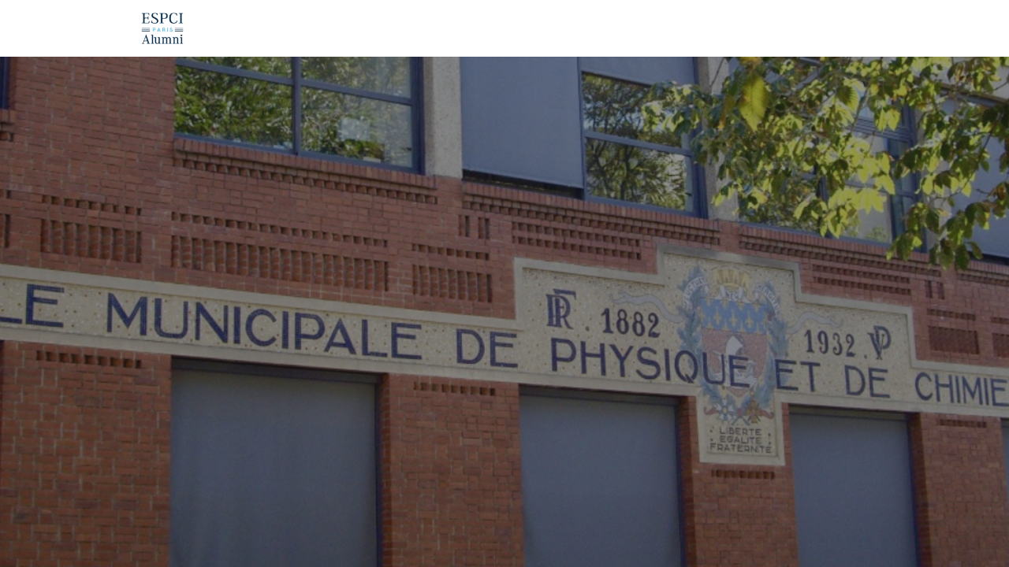

--- FILE ---
content_type: text/html; charset=utf-8
request_url: https://www.espci.org/fr/login
body_size: 2759
content:
<!doctype html>
<!--[if lt IE 7]><html lang="fr" class="no-js lt-ie10 lt-ie9 lt-ie8 lt-ie7 ie6"><![endif]-->
<!--[if IE 7]><html lang="fr" class="no-js lt-ie10 lt-ie9 lt-ie8 ie7"><![endif]-->
<!--[if IE 8]><html lang="fr" class="no-js lt-ie10 lt-ie9 ie8"><![endif]-->
<!--[if IE 9]><html lang="fr" class="no-js lt-ie10 ie9"><![endif]-->
<!--[if gt IE 9]><!--><html lang="fr" class="no-js"><!--<![endif]-->
<head>
<meta charset="utf-8">
<script src="https://www.espci.org/fr/js/w?8494"></script>
<title>Identification</title>
<meta name="generator" content="Patchwork">
<link rel="stylesheet" href="https://www.espci.org/fr/css/style?8494">

<style>
body
{
background: url(https://www.espci.org/fr/img/filigrane.jpg) no-repeat scroll left top;
background: none;
margin: 0;
}

body, td
{
font: 16px proxima-nova,Helvetica,Arial,sans-serif;
}
h1, h2, h3, h4, h4, h6, th, dt, label, legend
{
font-family: Arial, Helvetica, sans-serif;
text-align: left;
}
label
{
font-size: 90%;
}
h1
{
text-align: center;
margin-left:0;
margin-top: 0;
}
dd
{
padding-top: 5px;
padding-bottom: 10px;
}
dd ol
{
margin-left: 0px;
padding-left: 0px;
}
a
{
color: blue;
text-decoration: none;
}
a:hover
{
text-decoration: underline;
}
#connect
{
position: absolute;
top: 0px;
right: 0px;
}
#sidebar
{
display: none;
float: right;
border-left: 2px solid #B7B8BD;
margin: 10px;
padding: 10px;
margin-left: 5px;
margin-right: 5px;
}
#sidebar h3
{
padding-top: 10px;
font-size: 14px;
font-weight: bold;
}
#sidebar h4
{
font-size: 13px;
padding: 2px;
margin: 0px;
}
#sidebar input.text, #sidebar input.password
{
color: gray;
width: 70px;
}
#intro
{
font: 13px Arial, Helvetica, sans-serif;
}
#intro ul
{
width: 500px;
text-align: justify;
margin: 0px;
padding: 0px;
}
#intro li
{
margin: 0px;
padding: 10px;
}
#intro h3
{
margin: 0px;
padding: 0px;
padding-bottom: 5px;
}
#content
{
width: 600px;
text-align: justify;
}
.contenu
{
background: none;
}
@media print {
#sidebar {display: none;}
}
</style>
<link rel="shortcut icon" href="https://www.espci.org/fr/favicon.ico" type="image/x-icon">
<script>
$(function()
{
$.datepicker.setDefaults({changeMonth: true, changeYear: true});
$('input[name=f_date_naissance]').datepicker({dateFormat: 'dd-mm-yy', yearRange: '1926:2008'});
$('input.date' ).datepicker({dateFormat: 'dd-mm-yy'});
$('input.monthyear' ).datepicker({dateFormat: 'mm-yy', yearRange: '1976:2046'});
});
</script>
<script async defer src="https://www.espci.org/fr/jquery/jquery.js?8494"></script>
</head>
<body><div id="__QSd" style="position:absolute;visibility:hidden;display:none;z-index:9;top:0"><div class="QSie-shadow"></div><form action="javascript:;"><div class="QSshadow"><select id="__QSs" size="7"><option value=""></option></select></div></form></div><script async src="https://www.espci.org/fr/js/QSelect?8494"></script>
<div id="sidebar">
<a href="https://www.espci.org/fr/"><img src="https://www.espci.org/fr/img/logo-150.gif" /></a>

<h3>Association ESPCI Alumni</h3>
<ul>
<li><h4><a href="https://www.espci.org/fr/association" >L'Association</a></h4></li>
<li><h4><a href="https://www.espci.org/fr/missions" >Ses missions</a></h4></li>
</ul>
<h3>Vitrine des Diplômés</h3>
<ul>
<li><h4><a href="https://www.espci.org/annuaire/fr/anonym">CV anonymes</a></h4></li>
<li><h4><a href="https://www.espci.org/fr/anciens/eleves">Noms et photos de promo</a></h4></li>
</ul>
<h3>PCéen ? <a href="https://www.espci.org/fr/registration" >Identifiez-vous…</a></h3>
<p style="font-size: 80%; font-style : italic">
Association ESPCI Alumni<br />
10 rue Vauquelin<br />
75231 Paris CEDEX 05<br />
Tél. : 01 40 79 45 11<br />
<a href="mailto:association%5b&#97;t%5despci.org" onmouseover="this.href=this.href.replace('%5bat%5d', '@');this.innerHTML=this.href.substr(7);this.onmouseover=null">association<span style="display:none">@</span>&#64;espci.org</a>
</p>
</div>

<h1>Identification</h1>

<table align="center" cellspacing="0" cellpadding="0"><tr><td>
<div id="content">
<div class="contenu">

<form accept-charset="utf-8" novalidate method="post" action="https://www.espci.org/fr/login" id="FiD0login_" ><input type="hidden" name="T$" value="2qk1OmPRORBfyzBZFO2vVGX-Z0O6XY9L4"><script>syncCSRF()</script><script>
lF=document.getElementById('FiD0login_');</script><table>
<tr><td class="label"><label for="FiD1login_" class="text" onclick="return IlC(this)"><span class="required">Email</span></label>&nbsp;:</td><td class="input"><span class="required"><input name="f_login" required="required" maxlength="255" autofocus="autofocus" type="text" id="FiD1login_" class="text" title="Email" ><script>
lE=gLE('f_login')
if(lE){lE.gS=function(){return valid(this,'char')};lE.cS=function(){return IcES([0],this.form,0)};if(!pForm_is_available.autofocus){lEF=lE;setTimeout(function(){lEF.focus()},100);}}</script></span></td></tr><tr><td class="label"><label for="FiD2login_" class="password" onclick="return IlC(this)"><span class="required">Mot de passe</span></label>&nbsp;:</td><td class="input"><span class="required"><input name="f_password" required="required" maxlength="255" type="password" id="FiD2login_" class="password" title="Le mot de passe doit faire 6 caractères minimum" ><script>
lE=gLE('f_password')
if(lE){lE.gS=function(){return valid(this,'char','.{6,}')};lE.cS=function(){return IcES([0],this.form,0)};}</script></span></td></tr></table>
</div>
<div class="submit">
<input name="f_send_login" value="Connexion" type="submit" id="FiD3login_" class="submit" ><script>
lE=gLE('f_send_login')
if(lE){lE.oc=lE.onclick;
lE.onclick=function(e){var f=this.form;return(f.precheck?f.precheck():true)&&(this.cS()?(this.oc?this.oc(e):true):false)};lE.cS=function(){return IcES([0,'f_login','Veuillez saisir votre identifiant','','f_password','Veuillez saisir votre mot de passe','Le mot de passe doit faire 6 caractères minimum'],this.form,0)};}</script> <p>
<a href="https://www.espci.org/fr/registration/password">Mot de passe perdu&nbsp;?</a>
</p>
</div>
</form>
<div class="explication">
<p>
<b style='color:red;'>Attention, il faut maintenant se connecter avec la <a href="https://www.espci.org/login">nouvelle plateforme</a>.</b>
</p>
</div>
</div>
</td></tr></table><script>footerHtml.length&&document.write(footerHtml.join(''))</script><script>onDOMLoaded.go()</script>